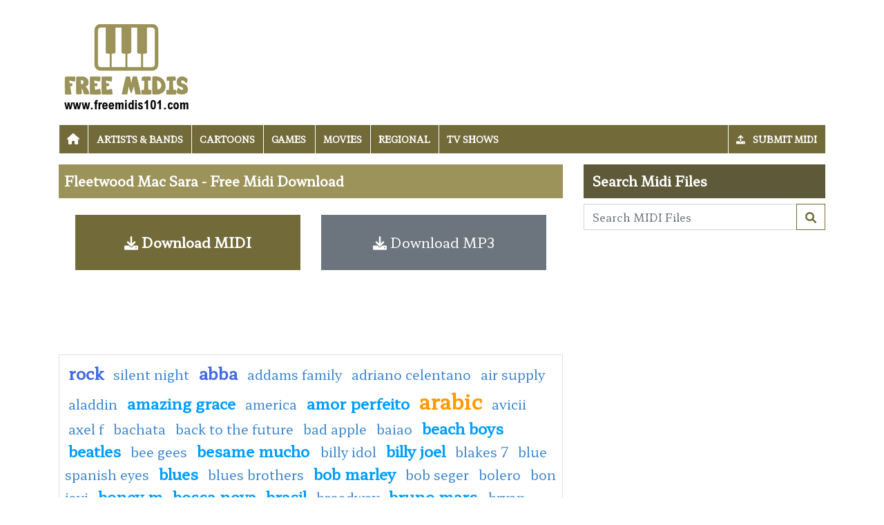

--- FILE ---
content_type: text/html; charset=utf-8
request_url: https://www.midis101.com/free-midi/45457-fleetwood-mac-sara
body_size: 4235
content:

<!DOCTYPE html>
<html>
<head>
    <meta charset="utf-8" />
    <meta name="viewport" content="width=device-width, initial-scale=1.0" />
    <title>Fleetwood Mac  Sara midi download - free midi download | Midis101.com</title>
    <meta name="description" content="Midis101.com, high quality midi songs and files to download, largest midi collection on earth" />
    <meta name="keywords" content="Free Midis, Songs, Midi, High Quality, Midis101, Midi Files, Midi Search, Midi Download, Midis Upload, Midi Ringtones, Ringtones" />
    
    
    
        <link rel="stylesheet" href="/css/site.min.css?v=P-nbTpjLuqJPt-YC9BVRDANlk9IGKSOmFvaN7OQf35w" />
    
    
    
    <link rel="stylesheet" href="/themes/midis101/site.css" />

    <script async src="//pagead2.googlesyndication.com/pagead/js/adsbygoogle.js"></script>

</head>
<body>

    
<header>
	<div class="container container-midis">

		<div class="row">
			<div class="col-sm-4"><a href="/"><img src="/themes/midis101/images/midis101_logo.png" class="img-fluid my-3" /></a></div>
			<div class="col-sm-8 d-flex align-items-center">
				        <div class="row">
            <div class="col-12">
                <ins class="adsbygoogle"
     style="display:block"
     data-ad-client="ca-pub-8697291882402972"
     data-ad-slot="1027235442"
     data-ad-format="horizontal"></ins>
            </div>
        </div>

			</div>
		</div>

		<nav class="navbar navbar-dark navbar-expand-md">
			<button class="navbar-toggler" type="button" data-toggle="collapse" data-target="#navbarCollapse"
					aria-controls="navbarCollapse" aria-expanded="false" aria-label="Toggle navigation">
				<span class="navbar-toggler-icon"></span>
			</button>
			<div class="collapse navbar-collapse" id="navbarCollapse">
				<ul class="navbar-nav">
					<li class="nav-item">
						<a class="nav-link" href="/"><i class="fa fa-home"></i></a>
					</li>
						<li class="nav-item">
							<a class="nav-link" href="/category/1/Artists--Bands">Artists &amp; Bands</a>
						</li>
						<li class="nav-item">
							<a class="nav-link" href="/category/4/Cartoons">Cartoons</a>
						</li>
						<li class="nav-item">
							<a class="nav-link" href="/category/3/Games">Games</a>
						</li>
						<li class="nav-item">
							<a class="nav-link" href="/category/2/Movies">Movies</a>
						</li>
						<li class="nav-item">
							<a class="nav-link" href="/category/6/Regional">Regional</a>
						</li>
						<li class="nav-item">
							<a class="nav-link" href="/category/5/TV-Shows">TV Shows</a>
						</li>

				</ul>
				<ul class="nav navbar-nav ml-auto">
                    <li class="nav-item">
                        <a class="nav-link" href="/submit-midi"><span class="fas fa-upload mr-2"></span> Submit Midi</a>
                    </li>

                </ul>

			</div>
		</nav>
	</div>
</header>

    
<div class="container">


	<div class="row mb-2">
		<div class="col-8">
			<h1>Fleetwood Mac  Sara - Free Midi Download</h1>




			<div class="p-4">

				<div class="row">
					<div class="col-6"><a href="/download/45457-fleetwood-mac-sara" class="btn btn-primary btn-lg btn-block p-4"><i class="fas fa-download"></i> Download MIDI</a></div>
					<div class="col-6"><a href="/play-midi/45457-fleetwood-mac-sara.mp3" class="btn btn-secondary btn-lg btn-block p-4"><i class="fas fa-download"></i> Download MP3</a></div>
				</div>



			</div>
			        <div class="row">
            <div class="col-12">
                <ins class="adsbygoogle"
     style="display:block"
     data-ad-client="ca-pub-8697291882402972"
     data-ad-slot="1027235442"
     data-ad-format="horizontal"></ins>
            </div>
        </div>

			<div class="my-2"></div>
			    <div class="card">
        <div class="card-body tagcloud">
            <a href="/search/%20Rock" class="tagw_2"> Rock</a> 
<a href="/search/%20Silent%20Night" class="tagw_4"> Silent Night</a> 
<a href="/search/Abba" class="tagw_2">Abba</a> 
<a href="/search/Addams%20Family" class="tagw_4">Addams Family</a> 
<a href="/search/adriano%20Celentano" class="tagw_4">adriano Celentano</a> 
<a href="/search/Air%20Supply" class="tagw_4">Air Supply</a> 
<a href="/search/aladdin" class="tagw_4">aladdin</a> 
<a href="/search/amazing%20grace" class="tagw_3">amazing grace</a> 
<a href="/search/America" class="tagw_4">America</a> 
<a href="/search/amor%20perfeito" class="tagw_3">amor perfeito</a> 
<a href="/search/arabic" class="tagw_1">arabic</a> 
<a href="/search/Avicii" class="tagw_4">Avicii</a> 
<a href="/search/Axel%20f" class="tagw_4">Axel f</a> 
<a href="/search/bachata" class="tagw_4">bachata</a> 
<a href="/search/Back%20To%20The%20Future" class="tagw_4">Back To The Future</a> 
<a href="/search/bad%20apple" class="tagw_4">bad apple</a> 
<a href="/search/baiao" class="tagw_4">baiao</a> 
<a href="/search/beach%20boys%20" class="tagw_3">beach boys </a> 
<a href="/search/Beatles" class="tagw_3">Beatles</a> 
<a href="/search/bee%20gees" class="tagw_4">bee gees</a> 
<a href="/search/Besame%20Mucho%20" class="tagw_3">Besame Mucho </a> 
<a href="/search/billy%20idol" class="tagw_4">billy idol</a> 
<a href="/search/billy%20joel" class="tagw_3">billy joel</a> 
<a href="/search/BLAKES%207" class="tagw_4">BLAKES 7</a> 
<a href="/search/blue%20spanish%20eyes" class="tagw_4">blue spanish eyes</a> 
<a href="/search/blues" class="tagw_3">blues</a> 
<a href="/search/Blues%20Brothers" class="tagw_4">Blues Brothers</a> 
<a href="/search/bob%20marley" class="tagw_3">bob marley</a> 
<a href="/search/Bob%20Seger" class="tagw_4">Bob Seger</a> 
<a href="/search/Bolero" class="tagw_4">Bolero</a> 
<a href="/search/Bon%20Jovi" class="tagw_4">Bon Jovi</a> 
<a href="/search/Boney%20M" class="tagw_3">Boney M</a> 
<a href="/search/BOSSA%20NOVA" class="tagw_3">BOSSA NOVA</a> 
<a href="/search/brasil" class="tagw_3">brasil</a> 
<a href="/search/broadway" class="tagw_4">broadway</a> 
<a href="/search/Bruno%20mars%20" class="tagw_3">Bruno mars </a> 
<a href="/search/Bryan%20Adams" class="tagw_4">Bryan Adams</a> 
<a href="/search/BULGARIAN" class="tagw_3">BULGARIAN</a> 
<a href="/search/carol%20of%20bells" class="tagw_4">carol of bells</a> 
<a href="/search/carpenters" class="tagw_4">carpenters</a> 
<a href="/search/celine%20dion" class="tagw_4">celine dion</a> 
<a href="/search/China" class="tagw_4">China</a> 
<a href="/search/chinese" class="tagw_3">chinese</a> 
<a href="/search/chopin" class="tagw_4">chopin</a> 
<a href="/search/Chris%20de%20burgh" class="tagw_4">Chris de burgh</a> 
<a href="/search/Christmas%20song" class="tagw_4">Christmas song</a> 
<a href="/search/Chrono%20trigger%20" class="tagw_4">Chrono trigger </a> 
<a href="/search/CHUCK%20BERRY" class="tagw_4">CHUCK BERRY</a> 
<a href="/search/Coldplay" class="tagw_3">Coldplay</a> 
<a href="/search/computer%20love" class="tagw_4">computer love</a> 
<a href="/search/congas" class="tagw_4">congas</a> 
<a href="/search/conquest%20of%20paradise" class="tagw_4">conquest of paradise</a> 
<a href="/search/coro" class="tagw_4">coro</a> 
<a href="/search/cypress%20hill" class="tagw_4">cypress hill</a> 
<a href="/search/Daft%20Punk" class="tagw_4">Daft Punk</a> 
<a href="/search/dead" class="tagw_4">dead</a> 
<a href="/search/def%20leppard" class="tagw_4">def leppard</a> 
<a href="/search/delilah" class="tagw_3">delilah</a> 
<a href="/search/depeche%20mode" class="tagw_4">depeche mode</a> 
<a href="/search/Dire%20Straits" class="tagw_4">Dire Straits</a> 
<a href="/search/Edith%20piaf" class="tagw_4">Edith piaf</a> 
<a href="/search/elton%20john%20" class="tagw_4">elton john </a> 
<a href="/search/ERIC%20CLAPTON" class="tagw_4">ERIC CLAPTON</a> 
<a href="/search/french" class="tagw_4">french</a> 
<a href="/search/funk" class="tagw_3">funk</a> 
<a href="/search/Gallery" class="tagw_4">Gallery</a> 
<a href="/search/guitar" class="tagw_4">guitar</a> 
<a href="/search/hawaiian" class="tagw_4">hawaiian</a> 
<a href="/search/hino%20nacional" class="tagw_4">hino nacional</a> 
<a href="/search/I%20Will%20Survive" class="tagw_4">I Will Survive</a> 
<a href="/search/Italian" class="tagw_3">Italian</a> 
<a href="/search/jazz" class="tagw_3">jazz</a> 
<a href="/search/JOHNNY%20CASH" class="tagw_4">JOHNNY CASH</a> 
<a href="/search/just%20the%20two%20of%20us" class="tagw_3">just the two of us</a> 
<a href="/search/KRAFTWERK%20" class="tagw_4">KRAFTWERK </a> 
<a href="/search/Latin" class="tagw_3">Latin</a> 
<a href="/search/limbo" class="tagw_4">limbo</a> 
<a href="/search/Linkin%20Park" class="tagw_4">Linkin Park</a> 
<a href="/search/Madonna%20" class="tagw_4">Madonna </a> 
<a href="/search/march" class="tagw_4">march</a> 
<a href="/search/Michael%20Jackson" class="tagw_3">Michael Jackson</a> 
<a href="/search/my%20heart%20will%20go%20on" class="tagw_4">my heart will go on</a> 
<a href="/search/Pink%20Floyd" class="tagw_4">Pink Floyd</a> 
<a href="/search/Queen" class="tagw_4">Queen</a> 
<a href="/search/rainbow" class="tagw_4">rainbow</a> 
<a href="/search/RAMMSTEIN" class="tagw_3">RAMMSTEIN</a> 
<a href="/search/RAUL%20SEIXAS" class="tagw_4">RAUL SEIXAS</a> 
<a href="/search/salsa" class="tagw_4">salsa</a> 
<a href="/search/samba" class="tagw_3">samba</a> 
<a href="/search/Snow%20patrol" class="tagw_4">Snow patrol</a> 
<a href="/search/solamente%20una%20vez" class="tagw_4">solamente una vez</a> 
<a href="/search/Stand%20By%20Me" class="tagw_4">Stand By Me</a> 
<a href="/search/star%20wars" class="tagw_4">star wars</a> 
<a href="/search/Tango" class="tagw_4">Tango</a> 
<a href="/search/Techno%20%20" class="tagw_4">Techno  </a> 
<a href="/search/The%20Good%20The%20Bad%20The%20Ugly" class="tagw_4">The Good The Bad The Ugly</a> 
<a href="/search/turkish" class="tagw_4">turkish</a> 
<a href="/search/Xanadu" class="tagw_4">Xanadu</a> 
<a href="/search/YESTERDAY" class="tagw_4">YESTERDAY</a> 
<a href="/search/zelda" class="tagw_4">zelda</a> 

        </div>
    </div>

		</div>
		<div class="col-4">
			<h3 class="h3-search">Search Midi Files</h3>
<form class="w-100" action="/search" method="post">
	<div class="input-group">
		<input type="text" class="form-control" placeholder="Search MIDI Files" aria-label="Search MIDI Files" aria-describedby="button-addon2" name="search">
		<div class="input-group-append">
			<button class="btn btn-outline-primary" type="submit" id="button-addon2" name="btnSearch" value="1">        <i class="fa fa-search"></i></button>
		</div>

	</div>
</form>
			<div class="my-2"></div>
			        <div class="row">
            <div class="col-12">
                <ins class="adsbygoogle"
     style="display:block"
     data-ad-client="ca-pub-8697291882402972"
     data-ad-slot="1027235442"
     data-ad-format="vertical"></ins>
            </div>
        </div>


			<h2 class="topdownloads">Top Downloads (this week)</h2>
			<div class="midi-list">
					<p class="link"><a href="/free-midi/40592-bella-ciao-l-ant">Bella Ciao  L) Ant</a></p>
					<p class="info">File Size: 18kb, Downloaded 27817 times, Added: November, 23 2011</p>
					<p class="link"><a href="/free-midi/29441-julio-iglesias-julio-iglesias-amor-amor">Julio Iglesias  Julio Iglesias   Amor Amor</a></p>
					<p class="info">File Size: 18kb, Downloaded 27817 times, Added: November, 23 2011</p>
					<p class="link"><a href="/free-midi/48103-gigi-dagostino-lamour-toujours">Gigi Dagostino   Lamour Toujours</a></p>
					<p class="info">File Size: 18kb, Downloaded 27817 times, Added: November, 23 2011</p>
					<p class="link"><a href="/free-midi/84346-raca-negra-cheia-de-manias">Raca Negra Cheia De Manias</a></p>
					<p class="info">File Size: 18kb, Downloaded 27817 times, Added: November, 23 2011</p>
					<p class="link"><a href="/free-midi/9612-frank-sinatra-my-way">Frank Sinatra My Way</a></p>
					<p class="info">File Size: 18kb, Downloaded 27817 times, Added: November, 23 2011</p>
					<p class="link"><a href="/free-midi/4825-richard-clayderman-ballade-pour-adeline">Richard Clayderman   Ballade Pour Adeline</a></p>
					<p class="info">File Size: 18kb, Downloaded 27817 times, Added: November, 23 2011</p>
					<p class="link"><a href="/free-midi/8216-vanessa-carlton-a-thousand-miles">Vanessa Carlton A Thousand Miles</a></p>
					<p class="info">File Size: 18kb, Downloaded 27817 times, Added: November, 23 2011</p>
					<p class="link"><a href="/free-midi/70507-italian-baldi-non-amarmi">Italian Baldi  Non Amarmi</a></p>
					<p class="info">File Size: 18kb, Downloaded 27817 times, Added: November, 23 2011</p>
					<p class="link"><a href="/free-midi/37860-4-non-blondes-whats-up">4 Non Blondes  Whats Up</a></p>
					<p class="info">File Size: 18kb, Downloaded 27817 times, Added: November, 23 2011</p>
					<p class="link"><a href="/free-midi/62484-williams-robbie-angels">Williams Robbie  Angels</a></p>
					<p class="info">File Size: 18kb, Downloaded 27817 times, Added: November, 23 2011</p>
					<p class="link"><a href="/free-midi/37861-4-non-blondes-whatsup">4 Non Blondes  Whatsup</a></p>
					<p class="info">File Size: 18kb, Downloaded 27817 times, Added: November, 23 2011</p>
					<p class="link"><a href="/free-midi/3593-underworld-born-slippy">Underworld   Born Slippy</a></p>
					<p class="info">File Size: 18kb, Downloaded 27817 times, Added: November, 23 2011</p>
			</div>
		</div>
	</div>


</div>

    
<footer>
    
    <div class="bg-dark1 py-2">
        <div class="container">
            <div class="d-flex justify-content-between align-items-center">
                <div> Copyright © 2026 Midis101.com. All rights reserved.</div>
                <div> <a href="/contactus">Contact Us</a></div>
            </div>

        </div>

    </div>

</footer>
    
        <script src="/js/site.min.js"></script>
    
    
    <script src="/themes/midis101/site.js?v=vld6zHgFZUakjg9QiH_KkjLg618JT8sM5FfeXa3MqDc"></script>
    

    <script>
$(".adsbygoogle").each(function () { (adsbygoogle = window.adsbygoogle || []).push({}); });
</script>

<!-- Default Statcounter code for Midis101.com
http://www.midis101.com -->
<script type="text/javascript">
var sc_project=10664196; 
var sc_invisible=1; 
var sc_security="db021c3f"; 
</script>
<script type="text/javascript"
src="https://www.statcounter.com/counter/counter.js"
async></script>
<noscript><div class="statcounter"><a title="Web Analytics
Made Easy - Statcounter" href="https://statcounter.com/"
target="_blank"><img class="statcounter"
src="https://c.statcounter.com/10664196/0/db021c3f/1/"
alt="Web Analytics Made Easy - Statcounter"
referrerPolicy="no-referrer-when-downgrade"></a></div></noscript>
<!-- End of Statcounter Code -->
    <div class="overlayLoader"></div>
    <div id="ajaxResult"></div>    
<script defer src="https://static.cloudflareinsights.com/beacon.min.js/vcd15cbe7772f49c399c6a5babf22c1241717689176015" integrity="sha512-ZpsOmlRQV6y907TI0dKBHq9Md29nnaEIPlkf84rnaERnq6zvWvPUqr2ft8M1aS28oN72PdrCzSjY4U6VaAw1EQ==" data-cf-beacon='{"version":"2024.11.0","token":"501814a36a4341a28e3e1f7e347e6fd6","r":1,"server_timing":{"name":{"cfCacheStatus":true,"cfEdge":true,"cfExtPri":true,"cfL4":true,"cfOrigin":true,"cfSpeedBrain":true},"location_startswith":null}}' crossorigin="anonymous"></script>
</body>
</html>

--- FILE ---
content_type: text/html; charset=utf-8
request_url: https://www.google.com/recaptcha/api2/aframe
body_size: 266
content:
<!DOCTYPE HTML><html><head><meta http-equiv="content-type" content="text/html; charset=UTF-8"></head><body><script nonce="I1FrNbKCj9ph86h-gvEoDg">/** Anti-fraud and anti-abuse applications only. See google.com/recaptcha */ try{var clients={'sodar':'https://pagead2.googlesyndication.com/pagead/sodar?'};window.addEventListener("message",function(a){try{if(a.source===window.parent){var b=JSON.parse(a.data);var c=clients[b['id']];if(c){var d=document.createElement('img');d.src=c+b['params']+'&rc='+(localStorage.getItem("rc::a")?sessionStorage.getItem("rc::b"):"");window.document.body.appendChild(d);sessionStorage.setItem("rc::e",parseInt(sessionStorage.getItem("rc::e")||0)+1);localStorage.setItem("rc::h",'1769725762610');}}}catch(b){}});window.parent.postMessage("_grecaptcha_ready", "*");}catch(b){}</script></body></html>